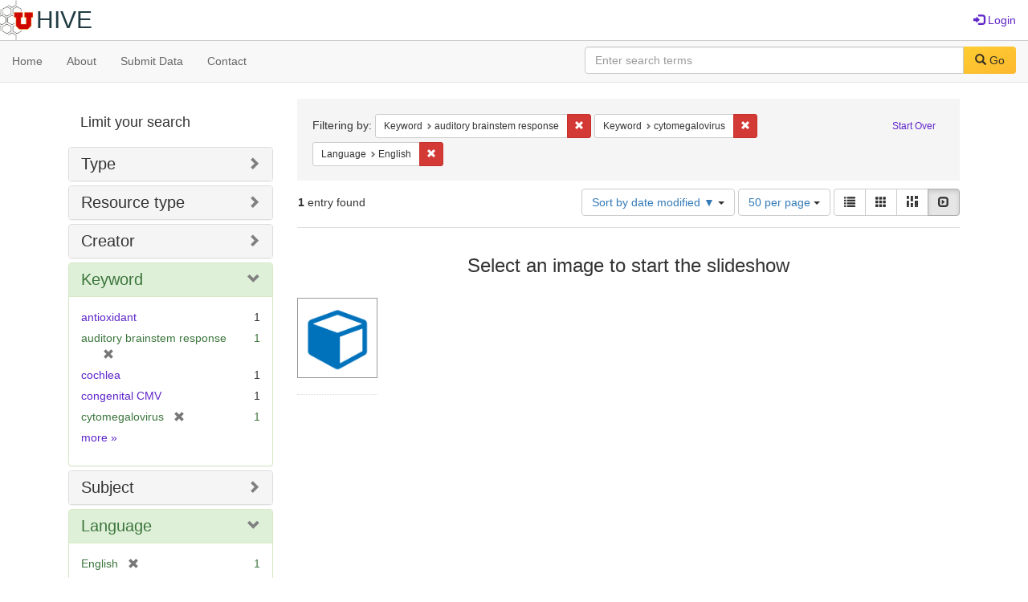

--- FILE ---
content_type: text/html; charset=utf-8
request_url: https://hive.utah.edu/catalog?f%5Bkeyword_sim%5D%5B%5D=auditory+brainstem+response&f%5Bkeyword_sim%5D%5B%5D=cytomegalovirus&f%5Blanguage_sim%5D%5B%5D=English&locale=en&per_page=50&sort=system_modified_dtsi+desc&view=slideshow
body_size: 5919
content:

<!DOCTYPE html>
<html lang="en" prefix="og:http://ogp.me/ns#">
  <head>
    <meta name="csrf-param" content="authenticity_token" />
<meta name="csrf-token" content="6Ngv5flf3GSg4yODQbUe/lUbvDzfkGPva/58VVabH6B4fwltB8gxmqCfeRzJ00ud476ZggiLCkehApkzfT+iXA==" />
<meta charset="utf-8" />
<!-- added for use on small devices like phones -->
<meta name="viewport" content="width=device-width, initial-scale=1.0" maximum-scale="1">
<link rel="resourcesync" href="https://hive.utah.edu/capabilitylist?locale=en">

<!-- Twitter card metadata -->

<!-- Google Scholar metadata -->


<title>Index Catalog // Hive</title>

<!-- application css -->
<link rel="stylesheet" media="screen" href="/assets/application-4a6ff2669cb193f683abf96a5c556320f591c392c2550205c3caa7496b468c0c.css" />

<!-- application js -->
<script src="/assets/application-477b4dd399f4a37959ca35a06b4b7129cb2774102380f8416a68731174178b2d.js"></script>

<style>
a { color: #5f26c9; }
.navbar-inverse .navbar-link { color: #4240c4; }

.navbar-inverse { background-color: #38f0d1; }

.navbar-inverse .navbar-nav > .open > a,
.navbar-inverse .navbar-nav > .open > a:hover,
.navbar-inverse .navbar-nav > .open > a:focus { background-color: #38f0d1; }
.navbar-inverse .navbar-nav > li > a,
.navbar-inverse .navbar-text,
.navbar-inverse .navbar-brand { color: #000000; }

/*
.btn-primary {
  background-color: #902727;
  border-color: #892525;
}


.btn-primary:focus,
.btn-primary.focus {
  background-color: #822323;
  border-color: #671c1c;
}

.btn-primary:hover {
  background-color: #822323;
  border-color: #792121;
}

.btn-primary:active,
.btn-primary.active {
  background-color: #902727;
  border-color: #892525;
}

.btn-primary:active:hover,
.btn-primary:active:focus,
.btn-primary:active.focus,
.btn-primary.active:hover,
.btn-primary.active:focus,
.btn-primary.active.focus{
  background-color: #902727;
  border-color: #892525;
}

.btn-primary.disabled:hover,
.btn-primary.disabled:focus,
.btn-primary.disabled.focus,
.btn-primary[disabled]:hover,
.btn-primary[disabled]:focus,
.btn-primary[disabled].focus {
  background-color: #902727;
  border-color: #892525;
}
*/
</style>


<!-- Google Analytics -->

<!-- Matomo -->
<!-- Matomo -->
<script>
  var _paq = window._paq = window._paq || [];
  /* tracker methods like "setCustomDimension" should be called before "trackPageView" */
  _paq.push(['setDownloadClasses', ['btn btn-default dropdown-toggle', 'download']]);
  _paq.push(["setDocumentTitle", document.domain + "/" + document.title]);
  _paq.push(["setCookieDomain", "*.hive.utah.edu"]);
  _paq.push(['trackPageView']);
  _paq.push(['enableLinkTracking']);
  (function() {
    var u="https://analytics.lib.utah.edu/";
    _paq.push(['setTrackerUrl', u+'matomo.php']);
    _paq.push(['setSiteId', '60']);
    var d=document, g=d.createElement('script'), s=d.getElementsByTagName('script')[0];
    g.async=true; g.src=u+'matomo.js'; s.parentNode.insertBefore(g,s);
  })();
</script>
<noscript><p><img src="https://analytics.lib.utah.edu/matomo.php?idsite=60&amp;rec=1" style="border:0;" alt="" /></p></noscript>
<!-- End Matomo Code -->


<!-- for extras, e.g., a favicon -->


      <meta name="totalResults" content="1" />
<meta name="startIndex" content="0" />
<meta name="itemsPerPage" content="50" />

  <link rel="alternate" type="application/rss+xml" title="RSS for results" href="/catalog.rss?f%5Bkeyword_sim%5D%5B%5D=auditory+brainstem+response&amp;f%5Bkeyword_sim%5D%5B%5D=cytomegalovirus&amp;f%5Blanguage_sim%5D%5B%5D=English&amp;locale=en&amp;per_page=50&amp;sort=system_modified_dtsi+desc&amp;view=slideshow" />
  <link rel="alternate" type="application/atom+xml" title="Atom for results" href="/catalog.atom?f%5Bkeyword_sim%5D%5B%5D=auditory+brainstem+response&amp;f%5Bkeyword_sim%5D%5B%5D=cytomegalovirus&amp;f%5Blanguage_sim%5D%5B%5D=English&amp;locale=en&amp;per_page=50&amp;sort=system_modified_dtsi+desc&amp;view=slideshow" />
  <link rel="alternate" type="application/json" title="JSON" href="/catalog.json?f%5Bkeyword_sim%5D%5B%5D=auditory+brainstem+response&amp;f%5Bkeyword_sim%5D%5B%5D=cytomegalovirus&amp;f%5Blanguage_sim%5D%5B%5D=English&amp;locale=en&amp;per_page=50&amp;sort=system_modified_dtsi+desc&amp;view=slideshow" />

  </head>

  <body>
    <div class="skip-to-content">
      <a href="#skip-to-content">Skip to Content</a>
    </div>
    <header>
  <nav id="masthead" class="navbar navbar-static-top" role="navigation">
    <div class="container-fluid">
      <!-- Brand and toggle get grouped for better mobile display -->
      <div class="navbar-header">
        <button type="button" class="navbar-toggle collapsed" data-toggle="collapse" data-target="#top-navbar-collapse" aria-expanded="false">
          <span class="sr-only">Toggle navigation</span>
          <span class="icon-bar"></span>
          <span class="icon-bar"></span>
          <span class="icon-bar"></span>
        </button>
        <a id="logo" class="navbar-brand" href="/?locale=en" data-no-turbolink="true">
  <img src="/images/hive2Logo.png" alt="The Hive Logo" class="main-logo" />
  <span class="institution_name">Hive</span>
</a>

      </div>

      <div class="collapse navbar-collapse" id="top-navbar-collapse">
        <ul id="user_utility_links" class="nav navbar-nav navbar-right">
  
    <li>
      <a href="/users/sign_in?locale=en">
        <span class="glyphicon glyphicon-log-in" aria-hidden="true"></span> Login
</a>    </li>
</ul>

      </div>
    </div>
  </nav>
</header>


      <nav class="navbar navbar-default navbar-static-top" role="navigation" aria-label="Root Menu">
  <div class="container-fluid">
    <div class="row">
      <ul class="nav navbar-nav col-sm-5">
        <li >
          <a href="/?locale=en">Home</a></li>
        <li >
          <a href="/about?locale=en">About</a></li>
        <li >
          <a href="/help?locale=en">Submit Data</a></li>
        <li >
          <a href="/contact?locale=en">Contact</a></li>
      </ul><!-- /.nav -->
      <div class="searchbar-right navbar-right col-sm-7">
        <form class="form-horizontal search-form" id="search-form-header" role="search" action="/catalog?locale=en" accept-charset="UTF-8" method="get"><input name="utf8" type="hidden" value="&#x2713;" />
  <input type="hidden" name="f[keyword_sim][]" value="auditory brainstem response" />
<input type="hidden" name="f[keyword_sim][]" value="cytomegalovirus" />
<input type="hidden" name="f[language_sim][]" value="English" />
<input type="hidden" name="locale" value="en" />
<input type="hidden" name="per_page" value="50" />
<input type="hidden" name="sort" value="system_modified_dtsi desc" />
<input type="hidden" name="view" value="slideshow" />
  <input type="hidden" name="search_field" id="search_field" value="all_fields" />
  <div class="form-group">

    <label class="control-label col-sm-3" for="search-field-header">
      
    </label>

    <div class="input-group">
      <input type="text" name="q" id="search-field-header" class="q form-control" placeholder="Enter search terms" />

      <div class="input-group-btn">
        <button type="submit" class="btn btn-primary" id="search-submit-header">
          <span class="glyphicon glyphicon-search" aria-hidden="true"></span> Go
        </button>

        </ul>
      </div><!-- /.input-group-btn -->
    </div><!-- /.input-group -->
    
  </div><!-- /.form-group -->
</form>
      </div>
    </div>
  </div>
</nav><!-- /.navbar -->


    
    <div id="content-wrapper" class="container" role="main">
      
      

      <a name="skip-to-content" id="skip-to-content"></a>
      
      <div id="content" class="col-md-9 col-md-push-3 col-sm-8 col-sm-push-4">
    <h2 class="sr-only top-content-title">Search Constraints</h2>






      <div id="appliedParams" class="clearfix constraints-container">
        <div class="pull-right">
          <a class="catalog_startOverLink btn btn-sm btn-text" id="startOverLink" href="/catalog?locale=en&amp;view=slideshow">Start Over</a>
        </div>
        <span class="constraints-label">Filtering by:</span>
        
<span class="btn-group appliedFilter constraint filter filter-keyword_sim">
  <span class="constraint-value btn btn-sm btn-default btn-disabled">
      <span class="filterName">Keyword</span>
      <span class="filterValue" title="auditory brainstem response">auditory brainstem response</span>
  </span>

    <a class="btn btn-default btn-sm remove dropdown-toggle" href="/catalog?f%5Bkeyword_sim%5D%5B%5D=cytomegalovirus&amp;f%5Blanguage_sim%5D%5B%5D=English&amp;locale=en&amp;per_page=50&amp;sort=system_modified_dtsi+desc&amp;view=slideshow"><span class="glyphicon glyphicon-remove"></span><span class="sr-only">Remove constraint Keyword: auditory brainstem response</span></a>
</span>


<span class="btn-group appliedFilter constraint filter filter-keyword_sim">
  <span class="constraint-value btn btn-sm btn-default btn-disabled">
      <span class="filterName">Keyword</span>
      <span class="filterValue" title="cytomegalovirus">cytomegalovirus</span>
  </span>

    <a class="btn btn-default btn-sm remove dropdown-toggle" href="/catalog?f%5Bkeyword_sim%5D%5B%5D=auditory+brainstem+response&amp;f%5Blanguage_sim%5D%5B%5D=English&amp;locale=en&amp;per_page=50&amp;sort=system_modified_dtsi+desc&amp;view=slideshow"><span class="glyphicon glyphicon-remove"></span><span class="sr-only">Remove constraint Keyword: cytomegalovirus</span></a>
</span>


<span class="btn-group appliedFilter constraint filter filter-language_sim">
  <span class="constraint-value btn btn-sm btn-default btn-disabled">
      <span class="filterName">Language</span>
      <span class="filterValue" title="English">English</span>
  </span>

    <a class="btn btn-default btn-sm remove dropdown-toggle" href="/catalog?f%5Bkeyword_sim%5D%5B%5D=auditory+brainstem+response&amp;f%5Bkeyword_sim%5D%5B%5D=cytomegalovirus&amp;locale=en&amp;per_page=50&amp;sort=system_modified_dtsi+desc&amp;view=slideshow"><span class="glyphicon glyphicon-remove"></span><span class="sr-only">Remove constraint Language: English</span></a>
</span>

      </div>


<div id="sortAndPerPage" class="clearfix" role="navigation" aria-label="Results navigation">
      <div class="page_links">
      <span class="page_entries">
        <strong>1</strong> entry found
      </span>
    </div> 

  <div class="search-widgets pull-right"><div id="sort-dropdown" class="btn-group">
  <button type="button" class="btn btn-default dropdown-toggle" data-toggle="dropdown" aria-expanded="false">
      Sort by date modified ▼ <span class="caret"></span>
  </button>

  <ul class="dropdown-menu" role="menu">
        <li role="menuitem"><a href="/catalog?f%5Bkeyword_sim%5D%5B%5D=auditory+brainstem+response&amp;f%5Bkeyword_sim%5D%5B%5D=cytomegalovirus&amp;f%5Blanguage_sim%5D%5B%5D=English&amp;locale=en&amp;per_page=50&amp;sort=score+desc%2C+system_create_dtsi+desc&amp;view=slideshow">relevance</a></li>
        <li role="menuitem"><a href="/catalog?f%5Bkeyword_sim%5D%5B%5D=auditory+brainstem+response&amp;f%5Bkeyword_sim%5D%5B%5D=cytomegalovirus&amp;f%5Blanguage_sim%5D%5B%5D=English&amp;locale=en&amp;per_page=50&amp;sort=system_create_dtsi+desc&amp;view=slideshow">date uploaded ▼</a></li>
        <li role="menuitem"><a href="/catalog?f%5Bkeyword_sim%5D%5B%5D=auditory+brainstem+response&amp;f%5Bkeyword_sim%5D%5B%5D=cytomegalovirus&amp;f%5Blanguage_sim%5D%5B%5D=English&amp;locale=en&amp;per_page=50&amp;sort=system_create_dtsi+asc&amp;view=slideshow">date uploaded ▲</a></li>
        <li role="menuitem"><a href="/catalog?f%5Bkeyword_sim%5D%5B%5D=auditory+brainstem+response&amp;f%5Bkeyword_sim%5D%5B%5D=cytomegalovirus&amp;f%5Blanguage_sim%5D%5B%5D=English&amp;locale=en&amp;per_page=50&amp;sort=system_modified_dtsi+desc&amp;view=slideshow">date modified ▼</a></li>
        <li role="menuitem"><a href="/catalog?f%5Bkeyword_sim%5D%5B%5D=auditory+brainstem+response&amp;f%5Bkeyword_sim%5D%5B%5D=cytomegalovirus&amp;f%5Blanguage_sim%5D%5B%5D=English&amp;locale=en&amp;per_page=50&amp;sort=system_modified_dtsi+asc&amp;view=slideshow">date modified ▲</a></li>
  </ul>
</div>


  <span class="sr-only">Number of results to display per page</span>
<div id="per_page-dropdown" class="btn-group">
  <button type="button" class="btn btn-default dropdown-toggle" data-toggle="dropdown" aria-expanded="false">
    50 per page <span class="caret"></span>
  </button>
  <ul class="dropdown-menu" role="menu">
      <li role="menuitem"><a href="/catalog?f%5Bkeyword_sim%5D%5B%5D=auditory+brainstem+response&amp;f%5Bkeyword_sim%5D%5B%5D=cytomegalovirus&amp;f%5Blanguage_sim%5D%5B%5D=English&amp;locale=en&amp;per_page=10&amp;sort=system_modified_dtsi+desc&amp;view=slideshow">10<span class="sr-only"> per page</span></a></li>
      <li role="menuitem"><a href="/catalog?f%5Bkeyword_sim%5D%5B%5D=auditory+brainstem+response&amp;f%5Bkeyword_sim%5D%5B%5D=cytomegalovirus&amp;f%5Blanguage_sim%5D%5B%5D=English&amp;locale=en&amp;per_page=20&amp;sort=system_modified_dtsi+desc&amp;view=slideshow">20<span class="sr-only"> per page</span></a></li>
      <li role="menuitem"><a href="/catalog?f%5Bkeyword_sim%5D%5B%5D=auditory+brainstem+response&amp;f%5Bkeyword_sim%5D%5B%5D=cytomegalovirus&amp;f%5Blanguage_sim%5D%5B%5D=English&amp;locale=en&amp;per_page=50&amp;sort=system_modified_dtsi+desc&amp;view=slideshow">50<span class="sr-only"> per page</span></a></li>
      <li role="menuitem"><a href="/catalog?f%5Bkeyword_sim%5D%5B%5D=auditory+brainstem+response&amp;f%5Bkeyword_sim%5D%5B%5D=cytomegalovirus&amp;f%5Blanguage_sim%5D%5B%5D=English&amp;locale=en&amp;per_page=100&amp;sort=system_modified_dtsi+desc&amp;view=slideshow">100<span class="sr-only"> per page</span></a></li>
  </ul>
</div>

<div class="view-type">
  <span class="sr-only">View results as: </span>
  <div class="view-type-group btn-group">
      <a title="List" class="btn btn-default view-type-list " href="/catalog?f%5Bkeyword_sim%5D%5B%5D=auditory+brainstem+response&amp;f%5Bkeyword_sim%5D%5B%5D=cytomegalovirus&amp;f%5Blanguage_sim%5D%5B%5D=English&amp;locale=en&amp;per_page=50&amp;sort=system_modified_dtsi+desc&amp;view=list">
        <span class="glyphicon glyphicon-list view-icon-list"></span>
        <span class="caption">List</span>
</a>      <a title="Gallery" class="btn btn-default view-type-gallery " href="/catalog?f%5Bkeyword_sim%5D%5B%5D=auditory+brainstem+response&amp;f%5Bkeyword_sim%5D%5B%5D=cytomegalovirus&amp;f%5Blanguage_sim%5D%5B%5D=English&amp;locale=en&amp;per_page=50&amp;sort=system_modified_dtsi+desc&amp;view=gallery">
        <span class="glyphicon glyphicon-gallery view-icon-gallery"></span>
        <span class="caption">Gallery</span>
</a>      <a title="Masonry" class="btn btn-default view-type-masonry " href="/catalog?f%5Bkeyword_sim%5D%5B%5D=auditory+brainstem+response&amp;f%5Bkeyword_sim%5D%5B%5D=cytomegalovirus&amp;f%5Blanguage_sim%5D%5B%5D=English&amp;locale=en&amp;per_page=50&amp;sort=system_modified_dtsi+desc&amp;view=masonry">
        <span class="glyphicon glyphicon-masonry view-icon-masonry"></span>
        <span class="caption">Masonry</span>
</a>      <a title="Slideshow" class="btn btn-default view-type-slideshow active" href="/catalog?f%5Bkeyword_sim%5D%5B%5D=auditory+brainstem+response&amp;f%5Bkeyword_sim%5D%5B%5D=cytomegalovirus&amp;f%5Blanguage_sim%5D%5B%5D=English&amp;locale=en&amp;per_page=50&amp;sort=system_modified_dtsi+desc&amp;view=slideshow">
        <span class="glyphicon glyphicon-slideshow view-icon-slideshow"></span>
        <span class="caption">Slideshow</span>
</a>  </div>
</div>
</div>
</div>


<h2 class="sr-only">Search Results</h2>

  <div id="documents" class="row slideshow-documents">
  <div class="info">
    <h3>Select an image to start the slideshow</h3>
  </div>

  <div class="grid">
    <div class="document">
  <div class="thumbnail">
    <a data-slide-to="0" data-toggle="modal" data-target="#slideshow-modal" href="#">
          <img src="/assets/work-ff055336041c3f7d310ad69109eda4a887b16ec501f35afc0a547c4adb97ee72.png" />
</a>  </div>
</div>

  </div>

    <!-- Modal -->
  <div class="slideshow-modal modal fade" id="slideshow-modal" tabindex="-1" role="dialog" aria-labelledby="slideshow-modal-label" aria-hidden="true">
    <div class="modal-dialog col-md-10">
      <div class="modal-content">
        <div class="modal-header">
          <button type="button" class="close" data-dismiss="modal" aria-hidden="true"><span class="glyphicon glyphicon-remove"></span></button>
        </div>
        <div class="modal-body">
          
      <div id="slideshow" class="slideshow-presenter">
    <!-- Wrapper for slides -->
    <div class="slideshow-inner">
      <div class="item active">
  <div class="frame">
      <img src="/assets/work-ff055336041c3f7d310ad69109eda4a887b16ec501f35afc0a547c4adb97ee72.png" />
      <div class="caption">
        Data for : Role of Free Radical Formation in Murine Cytomegalovirus–Induced Hearing Loss
      </div>
      <span class="counter">
        1 of 1
      </span>
  </div>
</div>

    </div>

    <!-- Controls -->
    <a class="left carousel-control prev" href="#slideshow" data-slide="prev">
      <span class="glyphicon glyphicon-chevron-left"></span>
    </a>
    <a class="right carousel-control next" href="#slideshow" data-slide="next">
      <span class="glyphicon glyphicon-chevron-right"></span>
    </a>

  </div>



        </div>
      </div>
    </div>
  </div>

</div>




</div>

<div id="sidebar" class="col-md-3 col-md-pull-9 col-sm-4 col-sm-pull-8">
  <div id="facets" class="facets sidenav">

  <div class="top-panel-heading panel-heading">
    <button type="button" class="facets-toggle" data-toggle="collapse" data-target="#facet-panel-collapse">
      <span class="sr-only">Toggle facets</span>
      <span class="icon-bar"></span>
      <span class="icon-bar"></span>
      <span class="icon-bar"></span>
    </button>

    <h2 class='facets-heading'>
      Limit your search
    </h2>
  </div>

  <div id="facet-panel-collapse" class="collapse panel-group">
    <div class="panel panel-default facet_limit blacklight-human_readable_type_sim ">
  <div class="collapsed collapse-toggle panel-heading" aria-expanded="false" data-toggle="collapse" data-target="#facet-human_readable_type_sim">
    <h3 class="panel-title facet-field-heading">
      <a data-turbolinks="false" data-no-turbolink="true" href="#">Type</a>
    </h3>
  </div>
  <div id="facet-human_readable_type_sim" class="panel-collapse facet-content collapse">
    <div class="panel-body">
      <ul class="facet-values list-unstyled">
  <li><span class="facet-label"><a class="facet_select" href="/catalog?f%5Bhuman_readable_type_sim%5D%5B%5D=Dataset&amp;f%5Bkeyword_sim%5D%5B%5D=auditory+brainstem+response&amp;f%5Bkeyword_sim%5D%5B%5D=cytomegalovirus&amp;f%5Blanguage_sim%5D%5B%5D=English&amp;locale=en&amp;per_page=50&amp;sort=system_modified_dtsi+desc&amp;view=slideshow">Dataset</a></span><span class="facet-count">1</span></li>

</ul>

    </div>
  </div>
</div>

<div class="panel panel-default facet_limit blacklight-resource_type_sim ">
  <div class="collapsed collapse-toggle panel-heading" aria-expanded="false" data-toggle="collapse" data-target="#facet-resource_type_sim">
    <h3 class="panel-title facet-field-heading">
      <a data-turbolinks="false" data-no-turbolink="true" href="#">Resource type</a>
    </h3>
  </div>
  <div id="facet-resource_type_sim" class="panel-collapse facet-content collapse">
    <div class="panel-body">
      <ul class="facet-values list-unstyled">
  <li><span class="facet-label"><a class="facet_select" href="/catalog?f%5Bkeyword_sim%5D%5B%5D=auditory+brainstem+response&amp;f%5Bkeyword_sim%5D%5B%5D=cytomegalovirus&amp;f%5Blanguage_sim%5D%5B%5D=English&amp;f%5Bresource_type_sim%5D%5B%5D=Dataset&amp;locale=en&amp;per_page=50&amp;sort=system_modified_dtsi+desc&amp;view=slideshow">Dataset</a></span><span class="facet-count">1</span></li>

</ul>

    </div>
  </div>
</div>

<div class="panel panel-default facet_limit blacklight-creator_sim ">
  <div class="collapsed collapse-toggle panel-heading" aria-expanded="false" data-toggle="collapse" data-target="#facet-creator_sim">
    <h3 class="panel-title facet-field-heading">
      <a data-turbolinks="false" data-no-turbolink="true" href="#">Creator</a>
    </h3>
  </div>
  <div id="facet-creator_sim" class="panel-collapse facet-content collapse">
    <div class="panel-body">
      <ul class="facet-values list-unstyled">
  <li><span class="facet-label"><a class="facet_select" href="/catalog?f%5Bcreator_sim%5D%5B%5D=Firpo%2C+Matthew+A.&amp;f%5Bkeyword_sim%5D%5B%5D=auditory+brainstem+response&amp;f%5Bkeyword_sim%5D%5B%5D=cytomegalovirus&amp;f%5Blanguage_sim%5D%5B%5D=English&amp;locale=en&amp;per_page=50&amp;sort=system_modified_dtsi+desc&amp;view=slideshow">Firpo, Matthew A.</a></span><span class="facet-count">1</span></li><li><span class="facet-label"><a class="facet_select" href="/catalog?f%5Bcreator_sim%5D%5B%5D=Park%2C+Albert+H.&amp;f%5Bkeyword_sim%5D%5B%5D=auditory+brainstem+response&amp;f%5Bkeyword_sim%5D%5B%5D=cytomegalovirus&amp;f%5Blanguage_sim%5D%5B%5D=English&amp;locale=en&amp;per_page=50&amp;sort=system_modified_dtsi+desc&amp;view=slideshow">Park, Albert H.</a></span><span class="facet-count">1</span></li><li><span class="facet-label"><a class="facet_select" href="/catalog?f%5Bcreator_sim%5D%5B%5D=Yang%2C+Jun&amp;f%5Bkeyword_sim%5D%5B%5D=auditory+brainstem+response&amp;f%5Bkeyword_sim%5D%5B%5D=cytomegalovirus&amp;f%5Blanguage_sim%5D%5B%5D=English&amp;locale=en&amp;per_page=50&amp;sort=system_modified_dtsi+desc&amp;view=slideshow">Yang, Jun</a></span><span class="facet-count">1</span></li>

</ul>

    </div>
  </div>
</div>

<div class="panel panel-default facet_limit blacklight-keyword_sim facet_limit-active">
  <div class=" collapse-toggle panel-heading" aria-expanded="false" data-toggle="collapse" data-target="#facet-keyword_sim">
    <h3 class="panel-title facet-field-heading">
      <a data-turbolinks="false" data-no-turbolink="true" href="#">Keyword</a>
    </h3>
  </div>
  <div id="facet-keyword_sim" class="panel-collapse facet-content in">
    <div class="panel-body">
      <ul class="facet-values list-unstyled">
  <li><span class="facet-label"><a class="facet_select" href="/catalog?f%5Bkeyword_sim%5D%5B%5D=auditory+brainstem+response&amp;f%5Bkeyword_sim%5D%5B%5D=cytomegalovirus&amp;f%5Bkeyword_sim%5D%5B%5D=antioxidant&amp;f%5Blanguage_sim%5D%5B%5D=English&amp;locale=en&amp;per_page=50&amp;sort=system_modified_dtsi+desc&amp;view=slideshow">antioxidant</a></span><span class="facet-count">1</span></li><li><span class="facet-label"><span class="selected">auditory brainstem response</span><a class="remove" href="/catalog?f%5Bkeyword_sim%5D%5B%5D=cytomegalovirus&amp;f%5Blanguage_sim%5D%5B%5D=English&amp;locale=en&amp;per_page=50&amp;sort=system_modified_dtsi+desc&amp;view=slideshow"><span class="glyphicon glyphicon-remove"></span><span class="sr-only">[remove]</span></a></span><span class="selected facet-count">1</span></li><li><span class="facet-label"><a class="facet_select" href="/catalog?f%5Bkeyword_sim%5D%5B%5D=auditory+brainstem+response&amp;f%5Bkeyword_sim%5D%5B%5D=cytomegalovirus&amp;f%5Bkeyword_sim%5D%5B%5D=cochlea&amp;f%5Blanguage_sim%5D%5B%5D=English&amp;locale=en&amp;per_page=50&amp;sort=system_modified_dtsi+desc&amp;view=slideshow">cochlea</a></span><span class="facet-count">1</span></li><li><span class="facet-label"><a class="facet_select" href="/catalog?f%5Bkeyword_sim%5D%5B%5D=auditory+brainstem+response&amp;f%5Bkeyword_sim%5D%5B%5D=cytomegalovirus&amp;f%5Bkeyword_sim%5D%5B%5D=congenital+CMV&amp;f%5Blanguage_sim%5D%5B%5D=English&amp;locale=en&amp;per_page=50&amp;sort=system_modified_dtsi+desc&amp;view=slideshow">congenital CMV</a></span><span class="facet-count">1</span></li><li><span class="facet-label"><span class="selected">cytomegalovirus</span><a class="remove" href="/catalog?f%5Bkeyword_sim%5D%5B%5D=auditory+brainstem+response&amp;f%5Blanguage_sim%5D%5B%5D=English&amp;locale=en&amp;per_page=50&amp;sort=system_modified_dtsi+desc&amp;view=slideshow"><span class="glyphicon glyphicon-remove"></span><span class="sr-only">[remove]</span></a></span><span class="selected facet-count">1</span></li>

    <li class="more_facets_link">
      <a class="more_facets_link" href="/catalog/facet/keyword_sim?f%5Bkeyword_sim%5D%5B%5D=auditory+brainstem+response&amp;f%5Bkeyword_sim%5D%5B%5D=cytomegalovirus&amp;f%5Blanguage_sim%5D%5B%5D=English&amp;locale=en&amp;per_page=50&amp;sort=system_modified_dtsi+desc&amp;view=slideshow">more <span class="sr-only">Keywords</span> »</a>
    </li>
</ul>

    </div>
  </div>
</div>

<div class="panel panel-default facet_limit blacklight-subject_sim ">
  <div class="collapsed collapse-toggle panel-heading" aria-expanded="false" data-toggle="collapse" data-target="#facet-subject_sim">
    <h3 class="panel-title facet-field-heading">
      <a data-turbolinks="false" data-no-turbolink="true" href="#">Subject</a>
    </h3>
  </div>
  <div id="facet-subject_sim" class="panel-collapse facet-content collapse">
    <div class="panel-body">
      <ul class="facet-values list-unstyled">
  <li><span class="facet-label"><a class="facet_select" href="/catalog?f%5Bkeyword_sim%5D%5B%5D=auditory+brainstem+response&amp;f%5Bkeyword_sim%5D%5B%5D=cytomegalovirus&amp;f%5Blanguage_sim%5D%5B%5D=English&amp;f%5Bsubject_sim%5D%5B%5D=cytomegalovirus&amp;locale=en&amp;per_page=50&amp;sort=system_modified_dtsi+desc&amp;view=slideshow">cytomegalovirus</a></span><span class="facet-count">1</span></li><li><span class="facet-label"><a class="facet_select" href="/catalog?f%5Bkeyword_sim%5D%5B%5D=auditory+brainstem+response&amp;f%5Bkeyword_sim%5D%5B%5D=cytomegalovirus&amp;f%5Blanguage_sim%5D%5B%5D=English&amp;f%5Bsubject_sim%5D%5B%5D=hearing+loss&amp;locale=en&amp;per_page=50&amp;sort=system_modified_dtsi+desc&amp;view=slideshow">hearing loss</a></span><span class="facet-count">1</span></li>

</ul>

    </div>
  </div>
</div>

<div class="panel panel-default facet_limit blacklight-language_sim facet_limit-active">
  <div class=" collapse-toggle panel-heading" aria-expanded="false" data-toggle="collapse" data-target="#facet-language_sim">
    <h3 class="panel-title facet-field-heading">
      <a data-turbolinks="false" data-no-turbolink="true" href="#">Language</a>
    </h3>
  </div>
  <div id="facet-language_sim" class="panel-collapse facet-content in">
    <div class="panel-body">
      <ul class="facet-values list-unstyled">
  <li><span class="facet-label"><span class="selected">English</span><a class="remove" href="/catalog?f%5Bkeyword_sim%5D%5B%5D=auditory+brainstem+response&amp;f%5Bkeyword_sim%5D%5B%5D=cytomegalovirus&amp;locale=en&amp;per_page=50&amp;sort=system_modified_dtsi+desc&amp;view=slideshow"><span class="glyphicon glyphicon-remove"></span><span class="sr-only">[remove]</span></a></span><span class="selected facet-count">1</span></li>

</ul>

    </div>
  </div>
</div>

<div class="panel panel-default facet_limit blacklight-based_near_label_sim ">
  <div class="collapsed collapse-toggle panel-heading" aria-expanded="false" data-toggle="collapse" data-target="#facet-based_near_label_sim">
    <h3 class="panel-title facet-field-heading">
      <a data-turbolinks="false" data-no-turbolink="true" href="#">Location</a>
    </h3>
  </div>
  <div id="facet-based_near_label_sim" class="panel-collapse facet-content collapse">
    <div class="panel-body">
      <ul class="facet-values list-unstyled">
  <li><span class="facet-label"><a class="facet_select" href="/catalog?f%5Bbased_near_label_sim%5D%5B%5D=Salt+Lake+City%2C+Utah%2C+United+States&amp;f%5Bkeyword_sim%5D%5B%5D=auditory+brainstem+response&amp;f%5Bkeyword_sim%5D%5B%5D=cytomegalovirus&amp;f%5Blanguage_sim%5D%5B%5D=English&amp;locale=en&amp;per_page=50&amp;sort=system_modified_dtsi+desc&amp;view=slideshow">Salt Lake City, Utah, United States</a></span><span class="facet-count">1</span></li>

</ul>

    </div>
  </div>
</div>

  </div>
</div>

</div>

    </div><!-- /#content-wrapper -->
    <footer class="navbar navbar-inverse site-footer">
  <div class="container-fluid">
    <div class="col-sm-6">
      <div class="navbar-text text-left">
        <img src="/images/hiveLogoLight.png" alt="The Hive Logo" class="footer-logo">
        <p>The Hive is a publicly-accessible repository for research data generated by University of Utah researchers, students, and staff.</p>
      </div>
    </div>
    <div class="col-sm-6">
      <div class="navbar-text text-right">
        <p><strong>Copyright &copy; 2023 Samvera</strong></p>
        <p>Licensed under the Apache License, Version 2.0</p>
        <p>A service of <a href="http://samvera.org/" class="navbar-link" target="_blank">Samvera</a>. Hyrax v3.6.0</p>
      </div>
    </div>
  </div>
</footer>

    <div id="ajax-modal" class="modal fade" tabindex="-1" role="dialog" aria-hidden="true">
  <div class="modal-dialog" role="document">
    <div class="modal-content">
    </div>
  </div>
</div>

  </body>
</html>

